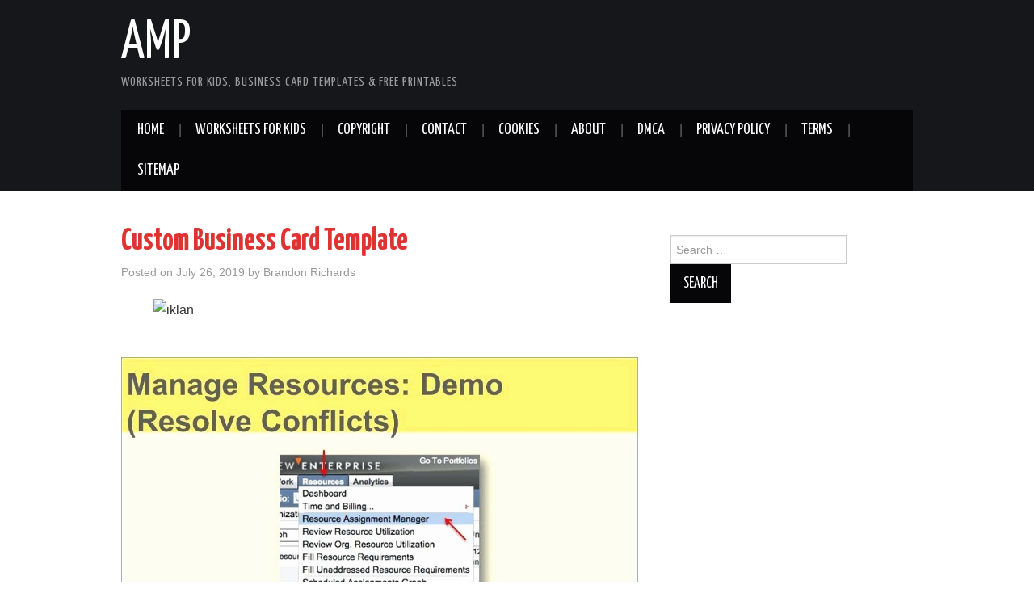

--- FILE ---
content_type: text/html; charset=UTF-8
request_url: https://apocalomegaproductions.com/custom-business-card-template/3515/
body_size: 15919
content:
<!DOCTYPE html>
<html lang="en-US">
<head>
<meta name="_mg-domain-verification" content="0fd3e9712ee39e8fa37dd33c0a14db08" />
<meta charset="UTF-8">
<meta name="viewport" content="width=device-width">

<link rel="profile" href="https://gmpg.org/xfn/11">
<link rel="pingback" href="https://apocalomegaproductions.com/xmlrpc.php">

	<meta name='robots' content='max-image-preview:large' />

	<!-- This site is optimized with the Yoast SEO Premium plugin v15.6.2 - https://yoast.com/wordpress/plugins/seo/ -->
	<title>Custom Business Card Template - AMP</title>
	<meta name="description" content="Custom Business Card Template . Custom Business Card Template . Office Business Card Template" />
	<meta name="robots" content="index, follow, max-snippet:-1, max-image-preview:large, max-video-preview:-1" />
	<link rel="canonical" href="https://apocalomegaproductions.com/custom-business-card-template/3515/" />
	<meta property="og:locale" content="en_US" />
	<meta property="og:type" content="article" />
	<meta property="og:title" content="Custom Business Card Template - AMP" />
	<meta property="og:description" content="Custom Business Card Template . Custom Business Card Template . Office Business Card Template" />
	<meta property="og:url" content="https://apocalomegaproductions.com/custom-business-card-template/3515/" />
	<meta property="og:site_name" content="AMP" />
	<meta property="article:published_time" content="2019-07-26T02:20:04+00:00" />
	<meta property="article:modified_time" content="2021-06-23T10:34:31+00:00" />
	<meta property="og:image" content="https://apocalomegaproductions.com/wp-content/uploads/2019/09/free-holiday-gift-certificate-templates-in-and-vector-premier-of-custom-business-card-template-of-custom-business-card-template.jpg" />
	<meta property="og:image:width" content="1080" />
	<meta property="og:image:height" content="720" />
	<meta name="twitter:card" content="summary_large_image" />
	<meta name="twitter:label1" content="Written by">
	<meta name="twitter:data1" content="Brandon Richards">
	<meta name="twitter:label2" content="Est. reading time">
	<meta name="twitter:data2" content="12 minutes">
	<script type="application/ld+json" class="yoast-schema-graph">{"@context":"https://schema.org","@graph":[{"@type":"WebSite","@id":"https://apocalomegaproductions.com/#website","url":"https://apocalomegaproductions.com/","name":"AMP","description":"Worksheets for Kids, Business Card Templates &amp; Free Printables","potentialAction":[{"@type":"SearchAction","target":"https://apocalomegaproductions.com/?s={search_term_string}","query-input":"required name=search_term_string"}],"inLanguage":"en-US"},{"@type":"ImageObject","@id":"https://apocalomegaproductions.com/custom-business-card-template/3515/#primaryimage","inLanguage":"en-US","url":"https://apocalomegaproductions.com/wp-content/uploads/2019/09/free-holiday-gift-certificate-templates-in-and-vector-premier-of-custom-business-card-template-of-custom-business-card-template.jpg","width":1080,"height":720,"caption":"Free Holiday Gift Certificate Templates In And Vector Premier from custom business card template , source:microseguros.info"},{"@type":"WebPage","@id":"https://apocalomegaproductions.com/custom-business-card-template/3515/#webpage","url":"https://apocalomegaproductions.com/custom-business-card-template/3515/","name":"Custom Business Card Template - AMP","isPartOf":{"@id":"https://apocalomegaproductions.com/#website"},"primaryImageOfPage":{"@id":"https://apocalomegaproductions.com/custom-business-card-template/3515/#primaryimage"},"datePublished":"2019-07-26T02:20:04+00:00","dateModified":"2021-06-23T10:34:31+00:00","author":{"@id":"https://apocalomegaproductions.com/#/schema/person/1475bf8c38c21f3cfb014d37b10f5711"},"description":"Custom Business Card Template . Custom Business Card Template . Office Business Card Template","breadcrumb":{"@id":"https://apocalomegaproductions.com/custom-business-card-template/3515/#breadcrumb"},"inLanguage":"en-US","potentialAction":[{"@type":"ReadAction","target":["https://apocalomegaproductions.com/custom-business-card-template/3515/"]}]},{"@type":"BreadcrumbList","@id":"https://apocalomegaproductions.com/custom-business-card-template/3515/#breadcrumb","itemListElement":[{"@type":"ListItem","position":1,"item":{"@type":"WebPage","@id":"https://apocalomegaproductions.com/","url":"https://apocalomegaproductions.com/","name":"Home"}},{"@type":"ListItem","position":2,"item":{"@type":"WebPage","@id":"https://apocalomegaproductions.com/custom-business-card-template/3515/","url":"https://apocalomegaproductions.com/custom-business-card-template/3515/","name":"Custom Business Card Template"}}]},{"@type":"Person","@id":"https://apocalomegaproductions.com/#/schema/person/1475bf8c38c21f3cfb014d37b10f5711","name":"Brandon Richards","image":{"@type":"ImageObject","@id":"https://apocalomegaproductions.com/#personlogo","inLanguage":"en-US","url":"https://secure.gravatar.com/avatar/08cfc8ed03530083d8e8a176002cce8e?s=96&d=mm&r=g","caption":"Brandon Richards"},"sameAs":["http://apocalomegaproductions.com"]}]}</script>
	<!-- / Yoast SEO Premium plugin. -->


<link rel='dns-prefetch' href='//www.googletagmanager.com' />
<link rel='dns-prefetch' href='//fonts.googleapis.com' />
<link rel='dns-prefetch' href='//pagead2.googlesyndication.com' />
<link rel="alternate" type="application/rss+xml" title="AMP &raquo; Feed" href="https://apocalomegaproductions.com/feed/" />
<link rel="alternate" type="application/rss+xml" title="AMP &raquo; Comments Feed" href="https://apocalomegaproductions.com/comments/feed/" />
<link rel="alternate" type="application/rss+xml" title="AMP &raquo; Custom Business Card Template Comments Feed" href="https://apocalomegaproductions.com/custom-business-card-template/3515/feed/" />
<script type="f511b9f9ca8215b01e4580ac-text/javascript">
window._wpemojiSettings = {"baseUrl":"https:\/\/s.w.org\/images\/core\/emoji\/14.0.0\/72x72\/","ext":".png","svgUrl":"https:\/\/s.w.org\/images\/core\/emoji\/14.0.0\/svg\/","svgExt":".svg","source":{"concatemoji":"https:\/\/apocalomegaproductions.com\/wp-includes\/js\/wp-emoji-release.min.js?ver=6.3.7"}};
/*! This file is auto-generated */
!function(i,n){var o,s,e;function c(e){try{var t={supportTests:e,timestamp:(new Date).valueOf()};sessionStorage.setItem(o,JSON.stringify(t))}catch(e){}}function p(e,t,n){e.clearRect(0,0,e.canvas.width,e.canvas.height),e.fillText(t,0,0);var t=new Uint32Array(e.getImageData(0,0,e.canvas.width,e.canvas.height).data),r=(e.clearRect(0,0,e.canvas.width,e.canvas.height),e.fillText(n,0,0),new Uint32Array(e.getImageData(0,0,e.canvas.width,e.canvas.height).data));return t.every(function(e,t){return e===r[t]})}function u(e,t,n){switch(t){case"flag":return n(e,"\ud83c\udff3\ufe0f\u200d\u26a7\ufe0f","\ud83c\udff3\ufe0f\u200b\u26a7\ufe0f")?!1:!n(e,"\ud83c\uddfa\ud83c\uddf3","\ud83c\uddfa\u200b\ud83c\uddf3")&&!n(e,"\ud83c\udff4\udb40\udc67\udb40\udc62\udb40\udc65\udb40\udc6e\udb40\udc67\udb40\udc7f","\ud83c\udff4\u200b\udb40\udc67\u200b\udb40\udc62\u200b\udb40\udc65\u200b\udb40\udc6e\u200b\udb40\udc67\u200b\udb40\udc7f");case"emoji":return!n(e,"\ud83e\udef1\ud83c\udffb\u200d\ud83e\udef2\ud83c\udfff","\ud83e\udef1\ud83c\udffb\u200b\ud83e\udef2\ud83c\udfff")}return!1}function f(e,t,n){var r="undefined"!=typeof WorkerGlobalScope&&self instanceof WorkerGlobalScope?new OffscreenCanvas(300,150):i.createElement("canvas"),a=r.getContext("2d",{willReadFrequently:!0}),o=(a.textBaseline="top",a.font="600 32px Arial",{});return e.forEach(function(e){o[e]=t(a,e,n)}),o}function t(e){var t=i.createElement("script");t.src=e,t.defer=!0,i.head.appendChild(t)}"undefined"!=typeof Promise&&(o="wpEmojiSettingsSupports",s=["flag","emoji"],n.supports={everything:!0,everythingExceptFlag:!0},e=new Promise(function(e){i.addEventListener("DOMContentLoaded",e,{once:!0})}),new Promise(function(t){var n=function(){try{var e=JSON.parse(sessionStorage.getItem(o));if("object"==typeof e&&"number"==typeof e.timestamp&&(new Date).valueOf()<e.timestamp+604800&&"object"==typeof e.supportTests)return e.supportTests}catch(e){}return null}();if(!n){if("undefined"!=typeof Worker&&"undefined"!=typeof OffscreenCanvas&&"undefined"!=typeof URL&&URL.createObjectURL&&"undefined"!=typeof Blob)try{var e="postMessage("+f.toString()+"("+[JSON.stringify(s),u.toString(),p.toString()].join(",")+"));",r=new Blob([e],{type:"text/javascript"}),a=new Worker(URL.createObjectURL(r),{name:"wpTestEmojiSupports"});return void(a.onmessage=function(e){c(n=e.data),a.terminate(),t(n)})}catch(e){}c(n=f(s,u,p))}t(n)}).then(function(e){for(var t in e)n.supports[t]=e[t],n.supports.everything=n.supports.everything&&n.supports[t],"flag"!==t&&(n.supports.everythingExceptFlag=n.supports.everythingExceptFlag&&n.supports[t]);n.supports.everythingExceptFlag=n.supports.everythingExceptFlag&&!n.supports.flag,n.DOMReady=!1,n.readyCallback=function(){n.DOMReady=!0}}).then(function(){return e}).then(function(){var e;n.supports.everything||(n.readyCallback(),(e=n.source||{}).concatemoji?t(e.concatemoji):e.wpemoji&&e.twemoji&&(t(e.twemoji),t(e.wpemoji)))}))}((window,document),window._wpemojiSettings);
</script>
<style type="text/css">
img.wp-smiley,
img.emoji {
	display: inline !important;
	border: none !important;
	box-shadow: none !important;
	height: 1em !important;
	width: 1em !important;
	margin: 0 0.07em !important;
	vertical-align: -0.1em !important;
	background: none !important;
	padding: 0 !important;
}
</style>
	<link rel='stylesheet' id='wp-block-library-css' href='https://apocalomegaproductions.com/wp-includes/css/dist/block-library/style.min.css?ver=6.3.7' type='text/css' media='all' />
<link rel='stylesheet' id='quads-style-css-css' href='https://apocalomegaproductions.com/wp-content/plugins/quick-adsense-reloaded/includes/gutenberg/dist/blocks.style.build.css?ver=2.0.78' type='text/css' media='all' />
<style id='classic-theme-styles-inline-css' type='text/css'>
/*! This file is auto-generated */
.wp-block-button__link{color:#fff;background-color:#32373c;border-radius:9999px;box-shadow:none;text-decoration:none;padding:calc(.667em + 2px) calc(1.333em + 2px);font-size:1.125em}.wp-block-file__button{background:#32373c;color:#fff;text-decoration:none}
</style>
<style id='global-styles-inline-css' type='text/css'>
body{--wp--preset--color--black: #000000;--wp--preset--color--cyan-bluish-gray: #abb8c3;--wp--preset--color--white: #ffffff;--wp--preset--color--pale-pink: #f78da7;--wp--preset--color--vivid-red: #cf2e2e;--wp--preset--color--luminous-vivid-orange: #ff6900;--wp--preset--color--luminous-vivid-amber: #fcb900;--wp--preset--color--light-green-cyan: #7bdcb5;--wp--preset--color--vivid-green-cyan: #00d084;--wp--preset--color--pale-cyan-blue: #8ed1fc;--wp--preset--color--vivid-cyan-blue: #0693e3;--wp--preset--color--vivid-purple: #9b51e0;--wp--preset--gradient--vivid-cyan-blue-to-vivid-purple: linear-gradient(135deg,rgba(6,147,227,1) 0%,rgb(155,81,224) 100%);--wp--preset--gradient--light-green-cyan-to-vivid-green-cyan: linear-gradient(135deg,rgb(122,220,180) 0%,rgb(0,208,130) 100%);--wp--preset--gradient--luminous-vivid-amber-to-luminous-vivid-orange: linear-gradient(135deg,rgba(252,185,0,1) 0%,rgba(255,105,0,1) 100%);--wp--preset--gradient--luminous-vivid-orange-to-vivid-red: linear-gradient(135deg,rgba(255,105,0,1) 0%,rgb(207,46,46) 100%);--wp--preset--gradient--very-light-gray-to-cyan-bluish-gray: linear-gradient(135deg,rgb(238,238,238) 0%,rgb(169,184,195) 100%);--wp--preset--gradient--cool-to-warm-spectrum: linear-gradient(135deg,rgb(74,234,220) 0%,rgb(151,120,209) 20%,rgb(207,42,186) 40%,rgb(238,44,130) 60%,rgb(251,105,98) 80%,rgb(254,248,76) 100%);--wp--preset--gradient--blush-light-purple: linear-gradient(135deg,rgb(255,206,236) 0%,rgb(152,150,240) 100%);--wp--preset--gradient--blush-bordeaux: linear-gradient(135deg,rgb(254,205,165) 0%,rgb(254,45,45) 50%,rgb(107,0,62) 100%);--wp--preset--gradient--luminous-dusk: linear-gradient(135deg,rgb(255,203,112) 0%,rgb(199,81,192) 50%,rgb(65,88,208) 100%);--wp--preset--gradient--pale-ocean: linear-gradient(135deg,rgb(255,245,203) 0%,rgb(182,227,212) 50%,rgb(51,167,181) 100%);--wp--preset--gradient--electric-grass: linear-gradient(135deg,rgb(202,248,128) 0%,rgb(113,206,126) 100%);--wp--preset--gradient--midnight: linear-gradient(135deg,rgb(2,3,129) 0%,rgb(40,116,252) 100%);--wp--preset--font-size--small: 13px;--wp--preset--font-size--medium: 20px;--wp--preset--font-size--large: 36px;--wp--preset--font-size--x-large: 42px;--wp--preset--spacing--20: 0.44rem;--wp--preset--spacing--30: 0.67rem;--wp--preset--spacing--40: 1rem;--wp--preset--spacing--50: 1.5rem;--wp--preset--spacing--60: 2.25rem;--wp--preset--spacing--70: 3.38rem;--wp--preset--spacing--80: 5.06rem;--wp--preset--shadow--natural: 6px 6px 9px rgba(0, 0, 0, 0.2);--wp--preset--shadow--deep: 12px 12px 50px rgba(0, 0, 0, 0.4);--wp--preset--shadow--sharp: 6px 6px 0px rgba(0, 0, 0, 0.2);--wp--preset--shadow--outlined: 6px 6px 0px -3px rgba(255, 255, 255, 1), 6px 6px rgba(0, 0, 0, 1);--wp--preset--shadow--crisp: 6px 6px 0px rgba(0, 0, 0, 1);}:where(.is-layout-flex){gap: 0.5em;}:where(.is-layout-grid){gap: 0.5em;}body .is-layout-flow > .alignleft{float: left;margin-inline-start: 0;margin-inline-end: 2em;}body .is-layout-flow > .alignright{float: right;margin-inline-start: 2em;margin-inline-end: 0;}body .is-layout-flow > .aligncenter{margin-left: auto !important;margin-right: auto !important;}body .is-layout-constrained > .alignleft{float: left;margin-inline-start: 0;margin-inline-end: 2em;}body .is-layout-constrained > .alignright{float: right;margin-inline-start: 2em;margin-inline-end: 0;}body .is-layout-constrained > .aligncenter{margin-left: auto !important;margin-right: auto !important;}body .is-layout-constrained > :where(:not(.alignleft):not(.alignright):not(.alignfull)){max-width: var(--wp--style--global--content-size);margin-left: auto !important;margin-right: auto !important;}body .is-layout-constrained > .alignwide{max-width: var(--wp--style--global--wide-size);}body .is-layout-flex{display: flex;}body .is-layout-flex{flex-wrap: wrap;align-items: center;}body .is-layout-flex > *{margin: 0;}body .is-layout-grid{display: grid;}body .is-layout-grid > *{margin: 0;}:where(.wp-block-columns.is-layout-flex){gap: 2em;}:where(.wp-block-columns.is-layout-grid){gap: 2em;}:where(.wp-block-post-template.is-layout-flex){gap: 1.25em;}:where(.wp-block-post-template.is-layout-grid){gap: 1.25em;}.has-black-color{color: var(--wp--preset--color--black) !important;}.has-cyan-bluish-gray-color{color: var(--wp--preset--color--cyan-bluish-gray) !important;}.has-white-color{color: var(--wp--preset--color--white) !important;}.has-pale-pink-color{color: var(--wp--preset--color--pale-pink) !important;}.has-vivid-red-color{color: var(--wp--preset--color--vivid-red) !important;}.has-luminous-vivid-orange-color{color: var(--wp--preset--color--luminous-vivid-orange) !important;}.has-luminous-vivid-amber-color{color: var(--wp--preset--color--luminous-vivid-amber) !important;}.has-light-green-cyan-color{color: var(--wp--preset--color--light-green-cyan) !important;}.has-vivid-green-cyan-color{color: var(--wp--preset--color--vivid-green-cyan) !important;}.has-pale-cyan-blue-color{color: var(--wp--preset--color--pale-cyan-blue) !important;}.has-vivid-cyan-blue-color{color: var(--wp--preset--color--vivid-cyan-blue) !important;}.has-vivid-purple-color{color: var(--wp--preset--color--vivid-purple) !important;}.has-black-background-color{background-color: var(--wp--preset--color--black) !important;}.has-cyan-bluish-gray-background-color{background-color: var(--wp--preset--color--cyan-bluish-gray) !important;}.has-white-background-color{background-color: var(--wp--preset--color--white) !important;}.has-pale-pink-background-color{background-color: var(--wp--preset--color--pale-pink) !important;}.has-vivid-red-background-color{background-color: var(--wp--preset--color--vivid-red) !important;}.has-luminous-vivid-orange-background-color{background-color: var(--wp--preset--color--luminous-vivid-orange) !important;}.has-luminous-vivid-amber-background-color{background-color: var(--wp--preset--color--luminous-vivid-amber) !important;}.has-light-green-cyan-background-color{background-color: var(--wp--preset--color--light-green-cyan) !important;}.has-vivid-green-cyan-background-color{background-color: var(--wp--preset--color--vivid-green-cyan) !important;}.has-pale-cyan-blue-background-color{background-color: var(--wp--preset--color--pale-cyan-blue) !important;}.has-vivid-cyan-blue-background-color{background-color: var(--wp--preset--color--vivid-cyan-blue) !important;}.has-vivid-purple-background-color{background-color: var(--wp--preset--color--vivid-purple) !important;}.has-black-border-color{border-color: var(--wp--preset--color--black) !important;}.has-cyan-bluish-gray-border-color{border-color: var(--wp--preset--color--cyan-bluish-gray) !important;}.has-white-border-color{border-color: var(--wp--preset--color--white) !important;}.has-pale-pink-border-color{border-color: var(--wp--preset--color--pale-pink) !important;}.has-vivid-red-border-color{border-color: var(--wp--preset--color--vivid-red) !important;}.has-luminous-vivid-orange-border-color{border-color: var(--wp--preset--color--luminous-vivid-orange) !important;}.has-luminous-vivid-amber-border-color{border-color: var(--wp--preset--color--luminous-vivid-amber) !important;}.has-light-green-cyan-border-color{border-color: var(--wp--preset--color--light-green-cyan) !important;}.has-vivid-green-cyan-border-color{border-color: var(--wp--preset--color--vivid-green-cyan) !important;}.has-pale-cyan-blue-border-color{border-color: var(--wp--preset--color--pale-cyan-blue) !important;}.has-vivid-cyan-blue-border-color{border-color: var(--wp--preset--color--vivid-cyan-blue) !important;}.has-vivid-purple-border-color{border-color: var(--wp--preset--color--vivid-purple) !important;}.has-vivid-cyan-blue-to-vivid-purple-gradient-background{background: var(--wp--preset--gradient--vivid-cyan-blue-to-vivid-purple) !important;}.has-light-green-cyan-to-vivid-green-cyan-gradient-background{background: var(--wp--preset--gradient--light-green-cyan-to-vivid-green-cyan) !important;}.has-luminous-vivid-amber-to-luminous-vivid-orange-gradient-background{background: var(--wp--preset--gradient--luminous-vivid-amber-to-luminous-vivid-orange) !important;}.has-luminous-vivid-orange-to-vivid-red-gradient-background{background: var(--wp--preset--gradient--luminous-vivid-orange-to-vivid-red) !important;}.has-very-light-gray-to-cyan-bluish-gray-gradient-background{background: var(--wp--preset--gradient--very-light-gray-to-cyan-bluish-gray) !important;}.has-cool-to-warm-spectrum-gradient-background{background: var(--wp--preset--gradient--cool-to-warm-spectrum) !important;}.has-blush-light-purple-gradient-background{background: var(--wp--preset--gradient--blush-light-purple) !important;}.has-blush-bordeaux-gradient-background{background: var(--wp--preset--gradient--blush-bordeaux) !important;}.has-luminous-dusk-gradient-background{background: var(--wp--preset--gradient--luminous-dusk) !important;}.has-pale-ocean-gradient-background{background: var(--wp--preset--gradient--pale-ocean) !important;}.has-electric-grass-gradient-background{background: var(--wp--preset--gradient--electric-grass) !important;}.has-midnight-gradient-background{background: var(--wp--preset--gradient--midnight) !important;}.has-small-font-size{font-size: var(--wp--preset--font-size--small) !important;}.has-medium-font-size{font-size: var(--wp--preset--font-size--medium) !important;}.has-large-font-size{font-size: var(--wp--preset--font-size--large) !important;}.has-x-large-font-size{font-size: var(--wp--preset--font-size--x-large) !important;}
.wp-block-navigation a:where(:not(.wp-element-button)){color: inherit;}
:where(.wp-block-post-template.is-layout-flex){gap: 1.25em;}:where(.wp-block-post-template.is-layout-grid){gap: 1.25em;}
:where(.wp-block-columns.is-layout-flex){gap: 2em;}:where(.wp-block-columns.is-layout-grid){gap: 2em;}
.wp-block-pullquote{font-size: 1.5em;line-height: 1.6;}
</style>
<link rel='stylesheet' id='athemes-headings-fonts-css' href='//fonts.googleapis.com/css?family=Yanone+Kaffeesatz%3A200%2C300%2C400%2C700&#038;ver=6.3.7' type='text/css' media='all' />
<link rel='stylesheet' id='athemes-glyphs-css' href='https://apocalomegaproductions.com/wp-content/themes/hiero/css/athemes-glyphs.css?ver=6.3.7' type='text/css' media='all' />
<link rel='stylesheet' id='athemes-bootstrap-css' href='https://apocalomegaproductions.com/wp-content/themes/hiero/css/bootstrap.min.css?ver=6.3.7' type='text/css' media='all' />
<link rel='stylesheet' id='athemes-style-css' href='https://apocalomegaproductions.com/wp-content/themes/hiero/style.css?ver=6.3.7' type='text/css' media='all' />
<style id='athemes-style-inline-css' type='text/css'>
a, #main-navigation .sf-menu > ul > li:hover:after, #main-navigation .sf-menu > ul > li.sfHover:after, #main-navigation .sf-menu > ul > li.current_page_item:after, #main-navigation .sf-menu > ul > li.current-menu-item:after, .entry-title a:hover, .comment-list li.comment .comment-author .fn a:hover, .comment-list li.comment .reply a, .widget li a:hover, .site-extra .widget li a:hover, .site-extra .widget_athemes_social_icons li a:hover [class^="ico-"]:before, .site-footer a:hover { color: #28dbff; }
button:hover, a.button:hover, input[type="button"]:hover, .widget-title span, input[type="reset"]:hover, input[type="submit"]:hover { border-color: #28dbff; }
button:hover, a.button:hover, .widget_athemes_social_icons li a:hover [class^="ico-"]:before, input[type="button"]:hover, .widget_athemes_tabs .widget-tab-nav li.active a, input[type="reset"]:hover, .comments-link a, .site-content [class*="navigation"] a:hover, input[type="submit"]:hover, #main-navigation li:hover ul, #main-navigation li.sfHover ul, #main-navigation li a:hover, #main-navigation li.sfHover > a, #main-navigation li.current_page_item > a, #main-navigation li.current-menu-item > a, #main-navigation li.current-menu-parent > a, #main-navigation li.current-page-parent > a, #main-navigation li.current-page-ancestor > a, #main-navigation li.current_page_ancestor > a { background: #28dbff; }
.site-title a { color: ; }
.site-description { color: ; }
.entry-title, .entry-title a { color: #dd3333; }
body { color: ; }

</style>
<style id='quads-styles-inline-css' type='text/css'>

    .quads-location ins.adsbygoogle {
        background: transparent !important;
    }
    .quads.quads_ad_container { display: grid; grid-template-columns: auto; grid-gap: 10px; padding: 10px; }
    .grid_image{animation: fadeIn 0.5s;-webkit-animation: fadeIn 0.5s;-moz-animation: fadeIn 0.5s;
        -o-animation: fadeIn 0.5s;-ms-animation: fadeIn 0.5s;}
    .quads-ad-label { font-size: 12px; text-align: center; color: #333;}
    .quads_click_impression { display: none;}
</style>
<script type="f511b9f9ca8215b01e4580ac-text/javascript" src='https://apocalomegaproductions.com/wp-includes/js/jquery/jquery.min.js?ver=3.7.0' id='jquery-core-js'></script>
<script type="f511b9f9ca8215b01e4580ac-text/javascript" src='https://apocalomegaproductions.com/wp-includes/js/jquery/jquery-migrate.min.js?ver=3.4.1' id='jquery-migrate-js'></script>
<script type="f511b9f9ca8215b01e4580ac-text/javascript" src='https://apocalomegaproductions.com/wp-content/themes/hiero/js/bootstrap.min.js?ver=6.3.7' id='athemes-bootstrap-js-js'></script>
<script type="f511b9f9ca8215b01e4580ac-text/javascript" src='https://apocalomegaproductions.com/wp-content/themes/hiero/js/superfish.js?ver=6.3.7' id='athemes-superfish-js'></script>
<script type="f511b9f9ca8215b01e4580ac-text/javascript" src='https://apocalomegaproductions.com/wp-content/themes/hiero/js/supersubs.js?ver=6.3.7' id='athemes-supersubs-js'></script>
<script type="f511b9f9ca8215b01e4580ac-text/javascript" src='https://apocalomegaproductions.com/wp-content/themes/hiero/js/settings.js?ver=6.3.7' id='athemes-settings-js'></script>

<!-- Google Analytics snippet added by Site Kit -->
<script type="f511b9f9ca8215b01e4580ac-text/javascript" src='https://www.googletagmanager.com/gtag/js?id=UA-187998130-1' id='google_gtagjs-js' async></script>
<script id="google_gtagjs-js-after" type="f511b9f9ca8215b01e4580ac-text/javascript">
window.dataLayer = window.dataLayer || [];function gtag(){dataLayer.push(arguments);}
gtag('set', 'linker', {"domains":["apocalomegaproductions.com"]} );
gtag("js", new Date());
gtag("set", "developer_id.dZTNiMT", true);
gtag("config", "UA-187998130-1", {"anonymize_ip":true});
</script>

<!-- End Google Analytics snippet added by Site Kit -->
<link rel="https://api.w.org/" href="https://apocalomegaproductions.com/wp-json/" /><link rel="alternate" type="application/json" href="https://apocalomegaproductions.com/wp-json/wp/v2/posts/3515" /><link rel="EditURI" type="application/rsd+xml" title="RSD" href="https://apocalomegaproductions.com/xmlrpc.php?rsd" />
<meta name="generator" content="WordPress 6.3.7" />
<link rel='shortlink' href='https://apocalomegaproductions.com/?p=3515' />
<link rel="alternate" type="application/json+oembed" href="https://apocalomegaproductions.com/wp-json/oembed/1.0/embed?url=https%3A%2F%2Fapocalomegaproductions.com%2Fcustom-business-card-template%2F3515%2F" />
<link rel="alternate" type="text/xml+oembed" href="https://apocalomegaproductions.com/wp-json/oembed/1.0/embed?url=https%3A%2F%2Fapocalomegaproductions.com%2Fcustom-business-card-template%2F3515%2F&#038;format=xml" />
<meta name="generator" content="Site Kit by Google 1.111.1" /><script src="//pagead2.googlesyndication.com/pagead/js/adsbygoogle.js" type="f511b9f9ca8215b01e4580ac-text/javascript"></script><script type="f511b9f9ca8215b01e4580ac-text/javascript">document.cookie = 'quads_browser_width='+screen.width;</script><!--[if lt IE 9]>
<script src="https://apocalomegaproductions.com/wp-content/themes/hiero/js/html5shiv.js"></script>
<![endif]-->

<!-- Google AdSense snippet added by Site Kit -->
<meta name="google-adsense-platform-account" content="ca-host-pub-2644536267352236">
<meta name="google-adsense-platform-domain" content="sitekit.withgoogle.com">
<!-- End Google AdSense snippet added by Site Kit -->

<!-- Google AdSense snippet added by Site Kit -->
<script async="async" src="https://pagead2.googlesyndication.com/pagead/js/adsbygoogle.js?client=ca-pub-9030356223616390&amp;host=ca-host-pub-2644536267352236" crossorigin="anonymous" type="f511b9f9ca8215b01e4580ac-text/javascript"></script>

<!-- End Google AdSense snippet added by Site Kit -->
		<style type="text/css" id="wp-custom-css">
			.recent-post1-thumb{
	text-align: center;
	padding: 5px;
	margin: 1em 0 1.5em;
}
.recent-post1-thumb img{
	width: 250px;
	height: 180px;
	min-height: 180px;
	max-height: 180px;
	min-width: 250px;
	max-width: 250px;
}
.single .thumb {
	max-width: 100%;
}
.single .entry img {
	max-height: 500px;
	margin: 1em .5em 1.275em;
}

#gallerysingle .gambar1 {
	margin-top: 10px;
}

#gallerysingle .gambar1 img {
	padding-right: 12px;
	width: 100px;
	height: 100px;
	margin: 10px;
}

.gallery-item img {
  width: 100%;
  height: 100%;
}		</style>
		</head>

<body class="post-template-default single single-post postid-3515 single-format-standard group-blog">
		<header id="masthead" class="site-header" role="banner">
		<div class="clearfix container">
			<div class="site-branding">
							
										<div class="site-title">
						<a href="https://apocalomegaproductions.com/" title="AMP" rel="home">
							AMP						</a>
					</div>
					<div class="site-description">Worksheets for Kids, Business Card Templates &amp; Free Printables</div>
							<!-- .site-branding --></div>

						
			<nav id="main-navigation" class="main-navigation" role="navigation">
				<a href="#main-navigation" class="nav-open">Menu</a>
				<a href="#" class="nav-close">Close</a>
				<div class="clearfix sf-menu"><ul id="menu-top" class="menu"><li id="menu-item-24974" class="menu-item menu-item-type-custom menu-item-object-custom menu-item-home menu-item-24974"><a href="https://apocalomegaproductions.com">HOME</a></li>
<li id="menu-item-12003" class="menu-item menu-item-type-taxonomy menu-item-object-category menu-item-12003"><a href="https://apocalomegaproductions.com/worksheets-for-kids/">WorkSheets For Kids</a></li>
<li id="menu-item-102" class="menu-item menu-item-type-post_type menu-item-object-page menu-item-102"><a href="https://apocalomegaproductions.com/copyright/">Copyright</a></li>
<li id="menu-item-104" class="menu-item menu-item-type-post_type menu-item-object-page menu-item-104"><a href="https://apocalomegaproductions.com/contact/">Contact</a></li>
<li id="menu-item-103" class="menu-item menu-item-type-post_type menu-item-object-page menu-item-103"><a href="https://apocalomegaproductions.com/cookies/">Cookies</a></li>
<li id="menu-item-105" class="menu-item menu-item-type-post_type menu-item-object-page menu-item-105"><a href="https://apocalomegaproductions.com/about/">About</a></li>
<li id="menu-item-101" class="menu-item menu-item-type-post_type menu-item-object-page menu-item-101"><a href="https://apocalomegaproductions.com/24-2/">DMCA</a></li>
<li id="menu-item-106" class="menu-item menu-item-type-post_type menu-item-object-page menu-item-privacy-policy menu-item-106"><a rel="privacy-policy" href="https://apocalomegaproductions.com/privacy-policy/">Privacy Policy</a></li>
<li id="menu-item-100" class="menu-item menu-item-type-post_type menu-item-object-page menu-item-100"><a href="https://apocalomegaproductions.com/terms/">Terms</a></li>
<li id="menu-item-99" class="menu-item menu-item-type-post_type menu-item-object-page menu-item-99"><a href="https://apocalomegaproductions.com/sitemap/">Sitemap</a></li>
</ul></div>			<!-- #main-navigation --></nav>
		</div>
	<!-- #masthead --></header>

	<div id="main" class="site-main">
		<div class="clearfix container">

	<div id="primary" class="content-area">
		<div id="content" class="site-content" role="main">

		
			
<article id="post-3515" class="clearfix post-3515 post type-post status-publish format-standard has-post-thumbnail hentry category-business-card tag-custom-business">
	<header class="entry-header">
		
		<h1 class="entry-title">Custom Business Card Template</h1>

		<div class="entry-meta">
			<span class="posted-on">Posted on <a href="https://apocalomegaproductions.com/custom-business-card-template/3515/" title="2:20 am" rel="bookmark"><time class="entry-date published updated" datetime="2019-07-26T02:20:04+00:00">July 26, 2019</time></a></span><span class="byline"> by <span class="author vcard"><a class="url fn n" href="https://apocalomegaproductions.com/author/brandon_richards/" title="View all posts by Brandon Richards">Brandon Richards</a></span></span>		<!-- .entry-meta --></div>
	<!-- .entry-header --></header>
<figure class="wp-block-image size-large"><img src="https://fashion.juliankeenangrow.com/wp-content/uploads/2020/10/iklan.png" alt="iklan" class="wp-image-263"/></figure>
	<br>
	<div class="single-thumbnail">
					<a href='https://apocalomegaproductions.com/custom-business-card-template/3515/90-business-card-with-template-of-custom-business-card-template/#main'><img width="960" height="720" src="https://apocalomegaproductions.com/wp-content/uploads/2019/09/90-business-card-with-template-of-custom-business-card-template-of-custom-business-card-template.jpg" class="attachment-3515 size-3515" alt="90 Business Card with Template Of Custom Business Card Template" decoding="async" loading="lazy" srcset="https://apocalomegaproductions.com/wp-content/uploads/2019/09/90-business-card-with-template-of-custom-business-card-template-of-custom-business-card-template.jpg 960w, https://apocalomegaproductions.com/wp-content/uploads/2019/09/90-business-card-with-template-of-custom-business-card-template-of-custom-business-card-template-300x225.jpg 300w, https://apocalomegaproductions.com/wp-content/uploads/2019/09/90-business-card-with-template-of-custom-business-card-template-of-custom-business-card-template-768x576.jpg 768w" sizes="(max-width: 960px) 100vw, 960px" /></a>			
	

</div>
			

	<div class="clearfix entry-content">
		
<!-- WP QUADS Content Ad Plugin v. 2.0.78 -->
<div class="quads-location quads-ad1" id="quads-ad1" style="float:none;margin:0px 0 0px 0;text-align:center;">
<script async src="https://pagead2.googlesyndication.com/pagead/js/adsbygoogle.js" type="f511b9f9ca8215b01e4580ac-text/javascript"></script>
<!-- Iklan Baru Semoga Earning Gede -->
<ins class="adsbygoogle"
     style="display:block"
     data-ad-client="ca-pub-9030356223616390"
     data-ad-slot="8296356441"
     data-ad-format="auto"
     data-full-width-responsive="true"></ins>
<script type="f511b9f9ca8215b01e4580ac-text/javascript">
     (adsbygoogle = window.adsbygoogle || []).push({});
</script>
</div>
<p>[gembloong_ads1]<br />
<strong>Custom Business Card Template</strong> &#8211; Business cards are no longer used just to present basic information regarding yourself and your enterprise. Designing a business card might be a difficult task if you believe you do not have the essential skills. It is a highly effective self-marketing tool, therefore selecting the best company is essential. It&#8217;s used as a tool to promote and enhance the brand image of a provider. It&#8217;s a unique offline marketing and advertising tool used effectively and efficiently with the intention of brand promotion. It&#8217;s a ready reckoner for anyone who wants to know more about your company.</p>
<!-- WP QUADS Content Ad Plugin v. 2.0.78 -->
<div class="quads-location quads-ad1" id="quads-ad1" style="float:none;margin:0px 0 0px 0;text-align:center;">
<script async src="https://pagead2.googlesyndication.com/pagead/js/adsbygoogle.js" type="f511b9f9ca8215b01e4580ac-text/javascript"></script>
<!-- Iklan Baru Semoga Earning Gede -->
<ins class="adsbygoogle"
     style="display:block"
     data-ad-client="ca-pub-9030356223616390"
     data-ad-slot="8296356441"
     data-ad-format="auto"
     data-full-width-responsive="true"></ins>
<script type="f511b9f9ca8215b01e4580ac-text/javascript">
     (adsbygoogle = window.adsbygoogle || []).push({});
</script>
</div>

<p>There are three key approaches to produce your very own small business cards. The card must elucidate the vital regions of the strengths of a supplier. Before picking out a card template, then know what type of card may suit your business. For that reason, it&#8217;s imperative you design your small business card with utmost care. A business card is a distinguishing advertising and promotion tool. Customized die cut business cards tend to be somewhat more expensive when compared with pre-formatted templates. When it&#8217;s too thick, it isn&#8217;t likely to fit in the card slots properly. As soon as you have your cards made, you have to get them out to potential clients.</p>        <center><div class="big-thumb-post">
					<a href='https://apocalomegaproductions.com/custom-business-card-template/3515/office-business-card-template-of-custom-business-card-template/#main'><img width="728" height="384" src="https://apocalomegaproductions.com/wp-content/uploads/2019/09/office-business-card-template-of-custom-business-card-template-of-custom-business-card-template.jpg" class="attachment-3515 size-3515" alt="Office Business Card Template Of Custom Business Card Template" decoding="async" loading="lazy" srcset="https://apocalomegaproductions.com/wp-content/uploads/2019/09/office-business-card-template-of-custom-business-card-template-of-custom-business-card-template.jpg 728w, https://apocalomegaproductions.com/wp-content/uploads/2019/09/office-business-card-template-of-custom-business-card-template-of-custom-business-card-template-300x158.jpg 300w" sizes="(max-width: 728px) 100vw, 728px" /></a>			
	

</div></center>

    
<p>Before picking a card template, find out what type of card is most appropriate for your company and fashion. Business cards remain in order to become important role in linking people and producing potential small business opportunties. They have been employed for decades by clever people and companies to spread the word regarding the business and supply prospective and current customers an easy way to get contact information for the company. As they are an essential part of your brand identity, you should give close attention to the design and style of the card. Therefore, creating attractive small business cards is important to present a professional and distinctive presentation of enterprise. If you are employing a specialist to design your company cards then it is likely to say your requirements for layout and design and find a customized card made for you. Custom made business cards may be expensive and you often will have to buy them in bulk. Once online it becomes a business, it will grow to be a brand. The moment you have monopolized the pleasure organization, you can manage to acquire ultimate joy in the form of a unique dream by way of your own lover. It&#8217;s potential to successfully market your company using the well-designed cards. All you have to do is add your own personal and company attributes with the template. Therefore, it becomes quite required to choose the absolute best one for your own organization.</p>
<!-- WP QUADS Content Ad Plugin v. 2.0.78 -->
<div class="quads-location quads-ad1" id="quads-ad1" style="float:none;margin:0px 0 0px 0;text-align:center;">
<script async src="https://pagead2.googlesyndication.com/pagead/js/adsbygoogle.js" type="f511b9f9ca8215b01e4580ac-text/javascript"></script>
<!-- Iklan Baru Semoga Earning Gede -->
<ins class="adsbygoogle"
     style="display:block"
     data-ad-client="ca-pub-9030356223616390"
     data-ad-slot="8296356441"
     data-ad-format="auto"
     data-full-width-responsive="true"></ins>
<script type="f511b9f9ca8215b01e4580ac-text/javascript">
     (adsbygoogle = window.adsbygoogle || []).push({});
</script>
</div>

<p><img decoding="async" title="office business card template" src="https://apocalomegaproductions.com/wp-content/uploads/2019/09/office-business-card-template-of-custom-business-card-template-of-custom-business-card-template.jpg" alt="of business card template cards daily office report templates depot 8371 ms 2007" width="100%" />

<!-- WP QUADS Content Ad Plugin v. 2.0.78 -->
<div class="quads-location quads-ad1" id="quads-ad1" style="float:none;margin:0px 0 0px 0;text-align:center;">
<script async src="https://pagead2.googlesyndication.com/pagead/js/adsbygoogle.js" type="f511b9f9ca8215b01e4580ac-text/javascript"></script>
<!-- Iklan Baru Semoga Earning Gede -->
<ins class="adsbygoogle"
     style="display:block"
     data-ad-client="ca-pub-9030356223616390"
     data-ad-slot="8296356441"
     data-ad-format="auto"
     data-full-width-responsive="true"></ins>
<script type="f511b9f9ca8215b01e4580ac-text/javascript">
     (adsbygoogle = window.adsbygoogle || []).push({});
</script>
</div>

<br />
office business card template from custom business card template , source:martinsodal.co</p>
<p>[gembloong_ads2]<br />
As online businesses are mushrooming throughout the internet, whether you are offering services or selling goods in the electronic world, people need some type of assurance to reveal your trustworthiness which you&#8217;re serious about your enterprise. A one-stop-shop online printing offerings small company is especially valuable need to you may be hurrying a publishing place. The textual components of a professional card has to be easy to understand and grasp. Templates can be found easily, there even exist websites offering absolutely free small business card templates. Employing a completely free template is the ideal choice for your tiny companies, home businesses and for the people who really need to market their service in low price.</p>         <div class="big-thumb-post">
					<a href='https://apocalomegaproductions.com/custom-business-card-template/3515/business-thank-you-card-template-of-custom-business-card-template/#main'><img width="800" height="800" src="https://apocalomegaproductions.com/wp-content/uploads/2019/09/business-thank-you-card-template-of-custom-business-card-template-of-custom-business-card-template.jpg" class="attachment-3515 size-3515" alt="Business Thank You Card Template Of Custom Business Card Template" decoding="async" loading="lazy" srcset="https://apocalomegaproductions.com/wp-content/uploads/2019/09/business-thank-you-card-template-of-custom-business-card-template-of-custom-business-card-template.jpg 800w, https://apocalomegaproductions.com/wp-content/uploads/2019/09/business-thank-you-card-template-of-custom-business-card-template-of-custom-business-card-template-150x150.jpg 150w, https://apocalomegaproductions.com/wp-content/uploads/2019/09/business-thank-you-card-template-of-custom-business-card-template-of-custom-business-card-template-300x300.jpg 300w, https://apocalomegaproductions.com/wp-content/uploads/2019/09/business-thank-you-card-template-of-custom-business-card-template-of-custom-business-card-template-768x768.jpg 768w" sizes="(max-width: 800px) 100vw, 800px" /></a>			
	

</div>
    
<div style="clear:both; margin-top:0em; margin-bottom:1em;"><a href="https://apocalomegaproductions.com/business-card-templates-designs/11649/" target="_blank" rel="nofollow" class="u631d30c9a31100ae5387fdd31681652c"><!-- INLINE RELATED POSTS 1/3 //--><style> .u631d30c9a31100ae5387fdd31681652c { padding:0px; margin: 0; padding-top:1em!important; padding-bottom:1em!important; width:100%; display: block; font-weight:bold; background-color:inherit; border:0!important; border-left:4px solid inherit!important; text-decoration:none; } .u631d30c9a31100ae5387fdd31681652c:active, .u631d30c9a31100ae5387fdd31681652c:hover { opacity: 1; transition: opacity 250ms; webkit-transition: opacity 250ms; text-decoration:none; } .u631d30c9a31100ae5387fdd31681652c { transition: background-color 250ms; webkit-transition: background-color 250ms; opacity: 1; transition: opacity 250ms; webkit-transition: opacity 250ms; } .u631d30c9a31100ae5387fdd31681652c .ctaText { font-weight:bold; color:inherit; text-decoration:none; font-size: 16px; } .u631d30c9a31100ae5387fdd31681652c .postTitle { color:inherit; text-decoration: underline!important; font-size: 16px; } .u631d30c9a31100ae5387fdd31681652c:hover .postTitle { text-decoration: underline!important; } </style><div style="padding-left:1em; padding-right:1em;"><span class="ctaText">See also</span>&nbsp; <span class="postTitle">Business Card Templates Designs</span></div></a></div><p>What you would like to do is select the suitable free templates you need and download it. You can also locate totally free templates online. Free business card templates are occasionally a great option for the business people who should create their customized small company identity. Business cards are useful in any sort of profession. They&#8217;re an integral component of a business enterprise. A well-designed company card can be rather effective in promoting your company. It may be employed to establish and further the company network with the clients.</p>
<p>Not only are you really going to end up with cards that look fantastic, but you&#8217;re going to be in a position to do it without spending a bundle. Should you require a card that has more style, think about using a business card printing computer program bundle. The principal reason is simply because business cards signify and give the company image which is to be portrayed, the same as the logo does. Business card can help establish business identity and also works as the most important advertising method to reach prospective customers and customers. Making your very own small business cards isn&#8217;t hard and you will tailor the cards to satisfy your enterprise. Today, obtaining a top quality business card is not a difficult thing.|The card should elucidate the vital areas of the advantages of a supplier.</p>
<p>Before picking out a card template, then understand what type of card can suit your business. Because of this, it&#8217;s imperative you design your small business card with utmost caution. If it&#8217;s too thick, it is not likely to fit in the card slots properly. The textual components of an expert card needs to be simple to understand and grasp. Templates are available readily, there exist websites offering absolutely free small business card templates. Implementing a completely free template is the ideal selection for your tiny businesses, home businesses and also for the people who really need to market their service at low cost. What you want to do is pick the suitable free templates you need and download it. You could also locate totally free templates on the internet. Free business card templates are occasionally a great alternative for the business people who should make their customized small company identity. Once online it becomes a business, it is going to grow to be a brand. As soon as you&#8217;ve monopolized the pleasure organization, you can manage to get ultimate joy in the form of a exceptional fantasy by way of your own lover. It&#8217;s possible to successfully promote your company with the well-designed cards. All you&#8217;ve got to do is to add your own personal and company characteristics with the template. Therefore, it gets quite required to choose the absolute best one for the own organization. As online companies are mushrooming throughout the web, whether you are offering services or selling products in the digital world, folks need some kind of assurance to show your trustworthiness that you&#8217;re serious about your business. A one-stop-shop on-line printing offerings little organization is especially valuable need to you may be rushing a publishing position. Not only are you going to wind up with cards which look fantastic, but you are going to be able to do it without spending a bundle.</p>
<p><img decoding="async" title="business thank you card template" src="https://apocalomegaproductions.com/wp-content/uploads/2019/09/business-thank-you-card-template-of-custom-business-card-template-of-custom-business-card-template.jpg" alt="a thank you card template and business cards new templates design avery 8376" width="100%" /><br />
business thank you card template from custom business card template , source:chucosha.info</p>
<p>[gembloong_ads3]<br />
If you need a card which has more style, consider using a business card printing pc software package. The main reason is just because business cards signify and provide the company image that&#8217;s to be portrayed, the same as the emblem does. Business card can help to establish company identity and also works as the most significant advertising method to reach prospective customers and clients. Creating your very own small business cards isn&#8217;t hard and you may tailor the cards to fulfill your enterprise. Today, obtaining a top quality business card isn&#8217;t a challenging thing. Business cards are helpful in any form of profession. They&#8217;re an integral component of any business. A well-designed business card can be somewhat powerful in promoting your company. It can be used to establish and further the business network with the customers. Business cards are no longer used only to present basic information regarding yourself and your enterprise. Designing a business card may be a challenging task if you feel you don&#8217;t possess the vital skills. It&#8217;s a highly effective self-marketing tool, so selecting the best business is vital. It&#8217;s employed as an instrument to promote and improve the brand image of a provider. It&#8217;s a unique offline marketing tool utilized effectively and efficiently with the intention of brand promotion.</p>
<div style="clear:both; margin-top:0em; margin-bottom:1em;"><a href="https://apocalomegaproductions.com/herbalife-business-card-templates/5263/" target="_blank" rel="nofollow" class="u025298c29bdb748d4006235f27dbf4e5"><!-- INLINE RELATED POSTS 2/3 //--><style> .u025298c29bdb748d4006235f27dbf4e5 { padding:0px; margin: 0; padding-top:1em!important; padding-bottom:1em!important; width:100%; display: block; font-weight:bold; background-color:inherit; border:0!important; border-left:4px solid inherit!important; text-decoration:none; } .u025298c29bdb748d4006235f27dbf4e5:active, .u025298c29bdb748d4006235f27dbf4e5:hover { opacity: 1; transition: opacity 250ms; webkit-transition: opacity 250ms; text-decoration:none; } .u025298c29bdb748d4006235f27dbf4e5 { transition: background-color 250ms; webkit-transition: background-color 250ms; opacity: 1; transition: opacity 250ms; webkit-transition: opacity 250ms; } .u025298c29bdb748d4006235f27dbf4e5 .ctaText { font-weight:bold; color:inherit; text-decoration:none; font-size: 16px; } .u025298c29bdb748d4006235f27dbf4e5 .postTitle { color:inherit; text-decoration: underline!important; font-size: 16px; } .u025298c29bdb748d4006235f27dbf4e5:hover .postTitle { text-decoration: underline!important; } </style><div style="padding-left:1em; padding-right:1em;"><span class="ctaText">See also</span>&nbsp; <span class="postTitle">Herbalife Business Card Templates</span></div></a></div><!-- WP QUADS Content Ad Plugin v. 2.0.78 -->
<div class="quads-location quads-ad1" id="quads-ad1" style="float:none;margin:0px 0 0px 0;text-align:center;">
<script async src="https://pagead2.googlesyndication.com/pagead/js/adsbygoogle.js" type="f511b9f9ca8215b01e4580ac-text/javascript"></script>
<!-- Iklan Baru Semoga Earning Gede -->
<ins class="adsbygoogle"
     style="display:block"
     data-ad-client="ca-pub-9030356223616390"
     data-ad-slot="8296356441"
     data-ad-format="auto"
     data-full-width-responsive="true"></ins>
<script type="f511b9f9ca8215b01e4580ac-text/javascript">
     (adsbygoogle = window.adsbygoogle || []).push({});
</script>
</div>

<p>It is a ready reckoner for anyone who wants to know more about your organization. There are three major approaches to create your very own business cards that are small. If you are employing a specialist to design your business cards then it&#8217;s possible to say your requirements for layout and design and find a customized card made for you. Custom made business cards may be costly and you often will need to buy them in bulk. As soon as you have your cards designed, you have to receive them out to prospective clients. Before picking a card template, then find out which type of card is most suitable for your company and style. Business cards remain as a way to become significant part in connecting people and creating potential small business opportunties. They have been employed for decades by clever individuals and companies to spread the word regarding the company and supply prospective and current customers an easy method to get contact information to the business. As they&#8217;re an essential part of your new identity, you need to provide close attention to the design and style of the card. Therefore, creating appealing little business cards is crucial to present a skilled and distinctive demonstration of business. After you have your cards made, you have to receive them out to potential clients.</p>
<p>Before picking out a card template, learn which type of card is the most suitable for your organization and style. Business cards remain in order to be significant role in linking people and producing prospective small business opportunties. They have been used for decades by clever people and businesses to spread the word regarding the business and supply potential and current customers a simple method to get contact information to the business. As they are a basic part of your new identity, you should provide close attention to the style and style of the card. Therefore, creating appealing little business cards is important to present a professional and distinctive presentation of enterprise. If you are employing a specialist to design your business cards then it is possible to state your requirements for layout and design and find a customized card created for you. Custom made business cards can be costly and you often will need to buy them in bulk. Not only are you really going to wind up with cards that look fantastic, but you&#8217;re likely to be able to do it without spending a bundle. Should you require a card which has more design, consider using a business card printing computer software bundle. The principal reason is simply because business cards signify and give the company image which is to be portrayed, the same as the emblem does. Company card can help establish company identity and works as the most important advertising method to reach prospective clients and clients. Making your own small business cards is not difficult and you will tailor the cards to satisfy your enterprise. Today, obtaining a high quality business card isn&#8217;t a difficult thing. Business cards are useful in any sort of profession. They&#8217;re an integral component of a business.</p>
<div style="clear:both; margin-top:0em; margin-bottom:1em;"><a href="https://apocalomegaproductions.com/photography-business-card-templates/5719/" target="_blank" rel="nofollow" class="ucd7f2bca63af1dc3b117c267684db596"><!-- INLINE RELATED POSTS 3/3 //--><style> .ucd7f2bca63af1dc3b117c267684db596 { padding:0px; margin: 0; padding-top:1em!important; padding-bottom:1em!important; width:100%; display: block; font-weight:bold; background-color:inherit; border:0!important; border-left:4px solid inherit!important; text-decoration:none; } .ucd7f2bca63af1dc3b117c267684db596:active, .ucd7f2bca63af1dc3b117c267684db596:hover { opacity: 1; transition: opacity 250ms; webkit-transition: opacity 250ms; text-decoration:none; } .ucd7f2bca63af1dc3b117c267684db596 { transition: background-color 250ms; webkit-transition: background-color 250ms; opacity: 1; transition: opacity 250ms; webkit-transition: opacity 250ms; } .ucd7f2bca63af1dc3b117c267684db596 .ctaText { font-weight:bold; color:inherit; text-decoration:none; font-size: 16px; } .ucd7f2bca63af1dc3b117c267684db596 .postTitle { color:inherit; text-decoration: underline!important; font-size: 16px; } .ucd7f2bca63af1dc3b117c267684db596:hover .postTitle { text-decoration: underline!important; } </style><div style="padding-left:1em; padding-right:1em;"><span class="ctaText">See also</span>&nbsp; <span class="postTitle">Photography Business Card Templates</span></div></a></div><p><img decoding="async" title="How to Create a Custom Business Card Using shop" src="https://apocalomegaproductions.com/wp-content/uploads/2019/09/how-to-create-a-custom-business-card-using-shop-of-custom-business-card-template-of-custom-business-card-template.jpg" alt="aid v4 728px Create a Custom Business Card Using shop Step 48" width="100%" /><br />
How to Create a Custom Business Card Using shop from custom business card template , source:wikihow.com</p>
<p>A well-designed business card could be somewhat effective in promoting your organization. It can be used to establish and further the company network with the customers. After online it becomes a business, it will grow to be a brand. The moment you&#8217;ve monopolized the pleasure organization, you can afford to acquire ultimate joy in the form of a unique dream by way of your lover. It is potential to successfully market your company using the well-designed cards. All you&#8217;ve got to do is to add your own personal and company characteristics with the template. Therefore, it becomes quite required to choose the absolute best one for your own organization. As online companies are mushrooming throughout the web, whether you are offering services or selling goods in the digital world, people need some kind of assurance to reveal your trustworthiness which you&#8217;re serious about your business. A one-stop-shop on-line printing offerings little organization is particularly valuable need to you may be hurrying a publishing position. The card should elucidate the vital areas of the strengths of a provider. Before picking out a card template, know what kind of card may agree with your business. Because of this, it&#8217;s imperative you design your little business card together with utmost caution.</p>
<p><img decoding="async" title="90 Business Card with Template" src="https://apocalomegaproductions.com/wp-content/uploads/2019/09/90-business-card-with-template-of-custom-business-card-template-of-custom-business-card-template.jpg" alt="business card with photo template fake business cards card abmcustommedia of business card with photo template" width="100%" /><br />
90 Business Card with Template from custom business card template , source:jnutella.org</p>
<p>[gembloong_ads4]<br />
 If it&#8217;s too thick, it isn&#8217;t likely to fit in the card slots properly. Business cards are no longer used only to present fundamental information regarding yourself and your enterprise. Designing a business card might be a challenging job if you believe you don&#8217;t have the vital skills. It&#8217;s a powerful self-marketing tool, so choosing the best business is essential. It&#8217;s employed as a tool to promote and improve the brand image of a company. It is a unique offline marketing and advertising tool used effectively and efficiently for the purpose of brand marketing. It is a ready reckoner for anybody who would like to know more about your company. There are three key approaches to produce your very own business cards that are small.</p>
<p><img decoding="async" title="folded business cards templates Mara yasamayolver" src="https://apocalomegaproductions.com/wp-content/uploads/2019/09/folded-business-cards-templates-mara-yasamayolver-of-custom-business-card-template-of-custom-business-card-template.jpg" alt="Landscape Folded Business Card Template" width="100%" /><br />
folded business cards templates Mara yasamayolver from custom business card template , source:mara.yasamayolver.com</p>
<p>The textual elements of an expert card has to be easy to comprehend and grasp. Templates can be found easily, there exist websites offering absolutely free little business card templates. Implementing a completely free template is the perfect choice for the tiny businesses, home businesses and for the people who really need to promote their service in reduced price. Everything you want to do is select the suitable totally free templates you&#8217;ll need and install it. You can also locate free templates on the internet. Free business card templates are sometimes a fantastic alternative for your business people who need to make their customized small company.</p>
<p><img decoding="async" title="Printable Blank Playing Cards Template Archives Business Card Blank" src="https://apocalomegaproductions.com/wp-content/uploads/2019/09/printable-blank-playing-cards-template-archives-business-card-blank-of-custom-business-card-template-of-custom-business-card-template.jpg" alt="blank playing card template business game design blank playing card template blank card template word free business card examples cards game template picture baseball unique playing shop blank playing" width="100%" /><br />
Printable Blank Playing Cards Template Archives Business Card Blank from custom business card template , source:podability.co<br />
<img decoding="async" title="Free Holiday Gift Certificate Templates In And Vector Premier" src="https://apocalomegaproductions.com/wp-content/uploads/2019/09/free-holiday-gift-certificate-templates-in-and-vector-premier-of-custom-business-card-template-of-custom-business-card-template.jpg" alt="free custom cards t for small business awesome personalized design certificate template premier designs" width="100%" /><br />
Free Holiday Gift Certificate Templates In And Vector Premier from custom business card template , source:microseguros.info
<!-- WP QUADS Content Ad Plugin v. 2.0.78 -->
<div class="quads-location quads-ad1" id="quads-ad1" style="float:none;margin:0px 0 0px 0;text-align:center;">
<script async src="https://pagead2.googlesyndication.com/pagead/js/adsbygoogle.js" type="f511b9f9ca8215b01e4580ac-text/javascript"></script>
<!-- Iklan Baru Semoga Earning Gede -->
<ins class="adsbygoogle"
     style="display:block"
     data-ad-client="ca-pub-9030356223616390"
     data-ad-slot="8296356441"
     data-ad-format="auto"
     data-full-width-responsive="true"></ins>
<script type="f511b9f9ca8215b01e4580ac-text/javascript">
     (adsbygoogle = window.adsbygoogle || []).push({});
</script>
</div>

</p>		
		<div id="gallerysingle">
		<h2>
		 Photos of the Custom Business Card Template		</h2>

		<div class="gambar1">
			<a href='https://apocalomegaproductions.com/custom-business-card-template/3515/printable-blank-playing-cards-template-archives-business-card-blank-of-custom-business-card-template/#main'><img width="150" height="77" src="https://apocalomegaproductions.com/wp-content/uploads/2019/09/printable-blank-playing-cards-template-archives-business-card-blank-of-custom-business-card-template-of-custom-business-card-template.jpg" class="attachment-thumb size-thumb" alt="Printable Blank Playing Cards Template Archives Business Card Blank Of Custom Business Card Template" decoding="async" loading="lazy" srcset="https://apocalomegaproductions.com/wp-content/uploads/2019/09/printable-blank-playing-cards-template-archives-business-card-blank-of-custom-business-card-template-of-custom-business-card-template.jpg 800w, https://apocalomegaproductions.com/wp-content/uploads/2019/09/printable-blank-playing-cards-template-archives-business-card-blank-of-custom-business-card-template-of-custom-business-card-template-300x153.jpg 300w, https://apocalomegaproductions.com/wp-content/uploads/2019/09/printable-blank-playing-cards-template-archives-business-card-blank-of-custom-business-card-template-of-custom-business-card-template-768x392.jpg 768w" sizes="(max-width: 150px) 100vw, 150px" /></a><a href='https://apocalomegaproductions.com/custom-business-card-template/3515/business-thank-you-card-template-of-custom-business-card-template/#main'><img width="150" height="150" src="https://apocalomegaproductions.com/wp-content/uploads/2019/09/business-thank-you-card-template-of-custom-business-card-template-of-custom-business-card-template.jpg" class="attachment-thumb size-thumb" alt="Business Thank You Card Template Of Custom Business Card Template" decoding="async" loading="lazy" srcset="https://apocalomegaproductions.com/wp-content/uploads/2019/09/business-thank-you-card-template-of-custom-business-card-template-of-custom-business-card-template.jpg 800w, https://apocalomegaproductions.com/wp-content/uploads/2019/09/business-thank-you-card-template-of-custom-business-card-template-of-custom-business-card-template-150x150.jpg 150w, https://apocalomegaproductions.com/wp-content/uploads/2019/09/business-thank-you-card-template-of-custom-business-card-template-of-custom-business-card-template-300x300.jpg 300w, https://apocalomegaproductions.com/wp-content/uploads/2019/09/business-thank-you-card-template-of-custom-business-card-template-of-custom-business-card-template-768x768.jpg 768w" sizes="(max-width: 150px) 100vw, 150px" /></a><a href='https://apocalomegaproductions.com/custom-business-card-template/3515/free-holiday-gift-certificate-templates-in-and-vector-premier-of-custom-business-card-template/#main'><img width="150" height="100" src="https://apocalomegaproductions.com/wp-content/uploads/2019/09/free-holiday-gift-certificate-templates-in-and-vector-premier-of-custom-business-card-template-of-custom-business-card-template.jpg" class="attachment-thumb size-thumb" alt="Free Holiday Gift Certificate Templates In and Vector Premier Of Custom Business Card Template" decoding="async" loading="lazy" srcset="https://apocalomegaproductions.com/wp-content/uploads/2019/09/free-holiday-gift-certificate-templates-in-and-vector-premier-of-custom-business-card-template-of-custom-business-card-template.jpg 1080w, https://apocalomegaproductions.com/wp-content/uploads/2019/09/free-holiday-gift-certificate-templates-in-and-vector-premier-of-custom-business-card-template-of-custom-business-card-template-300x200.jpg 300w, https://apocalomegaproductions.com/wp-content/uploads/2019/09/free-holiday-gift-certificate-templates-in-and-vector-premier-of-custom-business-card-template-of-custom-business-card-template-768x512.jpg 768w, https://apocalomegaproductions.com/wp-content/uploads/2019/09/free-holiday-gift-certificate-templates-in-and-vector-premier-of-custom-business-card-template-of-custom-business-card-template-1024x683.jpg 1024w" sizes="(max-width: 150px) 100vw, 150px" /></a><a href='https://apocalomegaproductions.com/custom-business-card-template/3515/office-business-card-template-of-custom-business-card-template/#main'><img width="150" height="79" src="https://apocalomegaproductions.com/wp-content/uploads/2019/09/office-business-card-template-of-custom-business-card-template-of-custom-business-card-template.jpg" class="attachment-thumb size-thumb" alt="Office Business Card Template Of Custom Business Card Template" decoding="async" loading="lazy" srcset="https://apocalomegaproductions.com/wp-content/uploads/2019/09/office-business-card-template-of-custom-business-card-template-of-custom-business-card-template.jpg 728w, https://apocalomegaproductions.com/wp-content/uploads/2019/09/office-business-card-template-of-custom-business-card-template-of-custom-business-card-template-300x158.jpg 300w" sizes="(max-width: 150px) 100vw, 150px" /></a><a href='https://apocalomegaproductions.com/custom-business-card-template/3515/how-to-create-a-custom-business-card-using-shop-of-custom-business-card-template/#main'><img width="150" height="113" src="https://apocalomegaproductions.com/wp-content/uploads/2019/09/how-to-create-a-custom-business-card-using-shop-of-custom-business-card-template-of-custom-business-card-template.jpg" class="attachment-thumb size-thumb" alt="How to Create A Custom Business Card Using Shop Of Custom Business Card Template" decoding="async" loading="lazy" srcset="https://apocalomegaproductions.com/wp-content/uploads/2019/09/how-to-create-a-custom-business-card-using-shop-of-custom-business-card-template-of-custom-business-card-template.jpg 728w, https://apocalomegaproductions.com/wp-content/uploads/2019/09/how-to-create-a-custom-business-card-using-shop-of-custom-business-card-template-of-custom-business-card-template-300x225.jpg 300w" sizes="(max-width: 150px) 100vw, 150px" /></a><a href='https://apocalomegaproductions.com/custom-business-card-template/3515/90-business-card-with-template-of-custom-business-card-template/#main'><img width="150" height="113" src="https://apocalomegaproductions.com/wp-content/uploads/2019/09/90-business-card-with-template-of-custom-business-card-template-of-custom-business-card-template.jpg" class="attachment-thumb size-thumb" alt="90 Business Card with Template Of Custom Business Card Template" decoding="async" loading="lazy" srcset="https://apocalomegaproductions.com/wp-content/uploads/2019/09/90-business-card-with-template-of-custom-business-card-template-of-custom-business-card-template.jpg 960w, https://apocalomegaproductions.com/wp-content/uploads/2019/09/90-business-card-with-template-of-custom-business-card-template-of-custom-business-card-template-300x225.jpg 300w, https://apocalomegaproductions.com/wp-content/uploads/2019/09/90-business-card-with-template-of-custom-business-card-template-of-custom-business-card-template-768x576.jpg 768w" sizes="(max-width: 150px) 100vw, 150px" /></a><a href='https://apocalomegaproductions.com/custom-business-card-template/3515/folded-business-cards-templates-mara-yasamayolver-of-custom-business-card-template/#main'><img width="150" height="104" src="https://apocalomegaproductions.com/wp-content/uploads/2019/09/folded-business-cards-templates-mara-yasamayolver-of-custom-business-card-template-of-custom-business-card-template.jpg" class="attachment-thumb size-thumb" alt="Folded Business Cards Templates Mara Yasamayolver Of Custom Business Card Template" decoding="async" loading="lazy" srcset="https://apocalomegaproductions.com/wp-content/uploads/2019/09/folded-business-cards-templates-mara-yasamayolver-of-custom-business-card-template-of-custom-business-card-template.jpg 513w, https://apocalomegaproductions.com/wp-content/uploads/2019/09/folded-business-cards-templates-mara-yasamayolver-of-custom-business-card-template-of-custom-business-card-template-300x208.jpg 300w" sizes="(max-width: 150px) 100vw, 150px" /></a>		</div>
			
	</div>
			<!-- .entry-content --></div>

	<footer class="entry-meta entry-footer">
		<span class="cat-links"><i class="ico-folder"></i> <a href="https://apocalomegaproductions.com/business-card/" rel="category tag">Business Card</a></span><span class="tags-links"><i class="ico-tags"></i> <a href="https://apocalomegaproductions.com/tag/custom-business/" rel="tag">custom business</a></span>	<!-- .entry-meta --></footer>
<!-- #post-3515 --></article>

			
				<nav role="navigation" id="nav-below" class="post-navigation">
		<h1 class="screen-reader-text">Post navigation</h1>

	
		<div class="nav-previous"><a href="https://apocalomegaproductions.com/ai-business-card-template/3503/" rel="prev"><span class="meta-nav"><i class="ico-left-open"></i></span> Ai Business Card Template</a></div>		<div class="nav-next"><a href="https://apocalomegaproductions.com/cake-business-card-template/3525/" rel="next">Cake Business Card Template <span class="meta-nav"><i class="ico-right-open"></i></span></a></div>
	
	</nav><!-- #nav-below -->
	
			
		
		</div><!-- #content -->
	</div><!-- #primary -->

<div id="widget-area-2" class="site-sidebar widget-area" role="complementary">
	<aside id="search-2" class="widget widget_search"><form role="search" method="get" class="search-form" action="https://apocalomegaproductions.com/">
	<label>
		<span class="screen-reader-text">Search for:</span>
		<input type="search" class="search-field" placeholder="Search &hellip;" value="" name="s" title="Search for:">
	</label>
	<input type="submit" class="search-submit" value="Search">
</form>
</aside><aside id="text-5" class="widget widget_text">			<div class="textwidget"><p><script async src="https://pagead2.googlesyndication.com/pagead/js/adsbygoogle.js" type="f511b9f9ca8215b01e4580ac-text/javascript"></script><br />
<!-- Iklan Baru Semoga Earning Gede --><br />
<ins class="adsbygoogle" style="display: block;" data-ad-client="ca-pub-9030356223616390" data-ad-slot="8296356441" data-ad-format="auto" data-full-width-responsive="true"></ins><br />
<script type="f511b9f9ca8215b01e4580ac-text/javascript">
     (adsbygoogle = window.adsbygoogle || []).push({});
</script></p>
</div>
		</aside>
		<aside id="recent-posts-4" class="widget widget_recent_entries">
		<h3 class="widget-title"><span>Recent Posts</span></h3>
		<ul>
											<li>
					<a href="https://apocalomegaproductions.com/winter-graph-worksheet-for-kids/24946/">Winter Graph Worksheet For Kids</a>
									</li>
											<li>
					<a href="https://apocalomegaproductions.com/farm-animals-photography-nature/24912/">7 Farm Animals Photography Nature</a>
									</li>
											<li>
					<a href="https://apocalomegaproductions.com/farm-animals-theme-board/24903/">6 Farm Animals theme Board</a>
									</li>
											<li>
					<a href="https://apocalomegaproductions.com/farm-animals-nursery-vintage/24893/">7 Farm Animals Nursery Vintage</a>
									</li>
											<li>
					<a href="https://apocalomegaproductions.com/farm-animals-cutouts-templates/24884/">6 Farm Animals Cutouts Templates</a>
									</li>
					</ul>

		</aside><aside id="categories-4" class="widget widget_categories"><h3 class="widget-title"><span>Categories</span></h3>
			<ul>
					<li class="cat-item cat-item-3"><a href="https://apocalomegaproductions.com/business-card/">Business Card</a>
</li>
	<li class="cat-item cat-item-15"><a href="https://apocalomegaproductions.com/business-letter/">Business Letter</a>
</li>
	<li class="cat-item cat-item-6708"><a href="https://apocalomegaproductions.com/farm-animals-worksheets/">Farm Animals Worksheets</a>
</li>
	<li class="cat-item cat-item-1"><a href="https://apocalomegaproductions.com/worksheets-for-kids/">WorkSheets For Kids</a>
</li>
			</ul>

			</aside><aside id="text-3" class="widget widget_text">			<div class="textwidget"><p><!-- Histats.com START (aync)--><br />
<script type="f511b9f9ca8215b01e4580ac-text/javascript">var _Hasync= _Hasync|| [];
_Hasync.push(['Histats.start', '1,4328083,4,0,0,0,00010000']);
_Hasync.push(['Histats.fasi', '1']);
_Hasync.push(['Histats.track_hits', '']);
(function() {
var hs = document.createElement('script'); hs.type = 'text/javascript'; hs.async = true;
hs.src = ('//s10.histats.com/js15_as.js');
(document.getElementsByTagName('head')[0] || document.getElementsByTagName('body')[0]).appendChild(hs);
})();</script><br />
<noscript><a href="/" target="_blank" rel="noopener"><img decoding="async" src="//sstatic1.histats.com/0.gif?4328083&#038;101" alt="counter create hit" border="0"></a></noscript><br />
<!-- Histats.com END --></p>
</div>
		</aside>	<aside id="recent-posts-2" class="widget widget_recent_entries">
        <h3 class="widget-title"><span>Recent Ideas</span></h3>
        <ul>
							<li>
					<a href="https://apocalomegaproductions.com/farm-animals-printables-free/24591/" rel="bookmark" title="7 Farm Animals Printables Free">7 Farm Animals Printables Free</a>
				</li>
							<li>
					<a href="https://apocalomegaproductions.com/farm-animals-country/23994/" rel="bookmark" title="6 Farm Animals Country">6 Farm Animals Country</a>
				</li>
							<li>
					<a href="https://apocalomegaproductions.com/makeup-business-cards-templates-free/8024/" rel="bookmark" title="Makeup Business Cards Templates Free">Makeup Business Cards Templates Free</a>
				</li>
							<li>
					<a href="https://apocalomegaproductions.com/kids-access-mobile-devices-dramatically-higher-two-years-ago/14819/" rel="bookmark" title="3 Kids Access Mobile Devices Dramatically Higher Two Years Ago">3 Kids Access Mobile Devices Dramatically Higher Two Years Ago</a>
				</li>
							<li>
					<a href="https://apocalomegaproductions.com/avery-free-business-card-template/664/" rel="bookmark" title="Avery Free Business Card Template">Avery Free Business Card Template</a>
				</li>
							<li>
					<a href="https://apocalomegaproductions.com/zoo-animals-worksheets-for-preschool/23447/" rel="bookmark" title="5 Zoo Animals Worksheets for Preschool">5 Zoo Animals Worksheets for Preschool</a>
				</li>
							<li>
					<a href="https://apocalomegaproductions.com/farm-animals-crafts-for-kids-pig/23785/" rel="bookmark" title="6 Farm Animals Crafts for Kids Pig">6 Farm Animals Crafts for Kids Pig</a>
				</li>
							<li>
					<a href="https://apocalomegaproductions.com/farm-animals-svg-silhouette-online-store/22605/" rel="bookmark" title="6 Farm Animals Svg Silhouette Online Store">6 Farm Animals Svg Silhouette Online Store</a>
				</li>
			        </ul>
    </aside>
			
<aside id="recent-posts-2" class="widget widget_recent_entries">
    <div class="inner">
        <h3 class="widget-title"><span>Gallery</span></h3>
		<div class="recent-post1-thumb">
		<a href='https://apocalomegaproductions.com/free-math-worksheets-third-grade-3-place-value-and-rounding-round-numbers-nearest-10-or-100-or-1000/13568/free-math-worksheets-third-grade-3-place-value-and-rounding-round-numbers-nearest-10-or-100-or-1000-4/#main' style="display:block"><img width="105" height="150" src="https://apocalomegaproductions.com/wp-content/uploads/2019/12/free-math-worksheets-third-grade-3-place-value-and-rounding-round-numbers-nearest-10-or-100-or-1000-of-free-math-worksheets-third-grade-3-place-value-and-rounding-round-numbers-nearest-10-or-3.jpg" class="attachment-thumb size-thumb" alt="Free Math Worksheets Third Grade 3 Place Value and Rounding Round Numbers Nearest 10 or 100 or 1000" decoding="async" loading="lazy" srcset="https://apocalomegaproductions.com/wp-content/uploads/2019/12/free-math-worksheets-third-grade-3-place-value-and-rounding-round-numbers-nearest-10-or-100-or-1000-of-free-math-worksheets-third-grade-3-place-value-and-rounding-round-numbers-nearest-10-or-3.jpg 1241w, https://apocalomegaproductions.com/wp-content/uploads/2019/12/[base64].jpg 209w, https://apocalomegaproductions.com/wp-content/uploads/2019/12/[base64].jpg 715w, https://apocalomegaproductions.com/wp-content/uploads/2019/12/[base64].jpg 768w, https://apocalomegaproductions.com/wp-content/uploads/2019/12/[base64].jpg 1072w" sizes="(max-width: 105px) 100vw, 105px" /></a><p style="margin-top:0"><em>4 Free Math Worksheets Third Grade 3 Place Value and Rounding Round Numbers Nearest 10 or 100 or 1000</em></p><a href='https://apocalomegaproductions.com/business-card-microsoft-word-template/7752/tri-fold-business-cards-new-card-template-word-folded-of-business-card-microsoft-word-template/#main' style="display:block"><img width="69" height="150" src="https://apocalomegaproductions.com/wp-content/uploads/2019/09/tri-fold-business-cards-new-card-template-word-folded-of-business-card-microsoft-word-template-of-business-card-microsoft-word-template.jpg" class="attachment-thumb size-thumb" alt="Tri Fold Business Cards New Card Template Word Folded Of Business Card Microsoft Word Template" decoding="async" loading="lazy" srcset="https://apocalomegaproductions.com/wp-content/uploads/2019/09/tri-fold-business-cards-new-card-template-word-folded-of-business-card-microsoft-word-template-of-business-card-microsoft-word-template.jpg 1215w, https://apocalomegaproductions.com/wp-content/uploads/2019/09/tri-fold-business-cards-new-card-template-word-folded-of-business-card-microsoft-word-template-of-business-card-microsoft-word-template-138x300.jpg 138w, https://apocalomegaproductions.com/wp-content/uploads/2019/09/tri-fold-business-cards-new-card-template-word-folded-of-business-card-microsoft-word-template-of-business-card-microsoft-word-template-768x1674.jpg 768w, https://apocalomegaproductions.com/wp-content/uploads/2019/09/tri-fold-business-cards-new-card-template-word-folded-of-business-card-microsoft-word-template-of-business-card-microsoft-word-template-470x1024.jpg 470w" sizes="(max-width: 69px) 100vw, 69px" /></a><p style="margin-top:0"><em>Business Card Microsoft Word Template</em></p><a href='https://apocalomegaproductions.com/funny-business-cards-templates/11075/best-business-card-template-wallpapers-8-of-funny-business-cards-templates/#main' style="display:block"><img width="150" height="150" src="https://apocalomegaproductions.com/wp-content/uploads/2019/09/best-business-card-template-wallpapers-8-of-funny-business-cards-templates-of-funny-business-cards-templates.jpg" class="attachment-thumb size-thumb" alt="Best Business Card Template Wallpapers 8 Of Funny Business Cards Templates" decoding="async" loading="lazy" srcset="https://apocalomegaproductions.com/wp-content/uploads/2019/09/best-business-card-template-wallpapers-8-of-funny-business-cards-templates-of-funny-business-cards-templates.jpg 5556w, https://apocalomegaproductions.com/wp-content/uploads/2019/09/best-business-card-template-wallpapers-8-of-funny-business-cards-templates-of-funny-business-cards-templates-150x150.jpg 150w, https://apocalomegaproductions.com/wp-content/uploads/2019/09/best-business-card-template-wallpapers-8-of-funny-business-cards-templates-of-funny-business-cards-templates-300x300.jpg 300w, https://apocalomegaproductions.com/wp-content/uploads/2019/09/best-business-card-template-wallpapers-8-of-funny-business-cards-templates-of-funny-business-cards-templates-768x768.jpg 768w, https://apocalomegaproductions.com/wp-content/uploads/2019/09/best-business-card-template-wallpapers-8-of-funny-business-cards-templates-of-funny-business-cards-templates-1024x1024.jpg 1024w" sizes="(max-width: 150px) 100vw, 150px" /></a><p style="margin-top:0"><em>Funny Business Cards Templates</em></p><a href='https://apocalomegaproductions.com/microsoft-publisher-business-card-templates-free/4652/dj-business-card-template-of-microsoft-publisher-business-card-templates-free/#main' style="display:block"><img width="78" height="150" src="https://apocalomegaproductions.com/wp-content/uploads/2019/09/dj-business-card-template-of-microsoft-publisher-business-card-templates-free-of-microsoft-publisher-business-card-templates-free.jpg" class="attachment-thumb size-thumb" alt="Dj Business Card Template Of Microsoft Publisher Business Card Templates Free" decoding="async" loading="lazy" srcset="https://apocalomegaproductions.com/wp-content/uploads/2019/09/dj-business-card-template-of-microsoft-publisher-business-card-templates-free-of-microsoft-publisher-business-card-templates-free.jpg 590w, https://apocalomegaproductions.com/wp-content/uploads/2019/09/dj-business-card-template-of-microsoft-publisher-business-card-templates-free-of-microsoft-publisher-business-card-templates-free-156x300.jpg 156w, https://apocalomegaproductions.com/wp-content/uploads/2019/09/dj-business-card-template-of-microsoft-publisher-business-card-templates-free-of-microsoft-publisher-business-card-templates-free-533x1024.jpg 533w" sizes="(max-width: 78px) 100vw, 78px" /></a><p style="margin-top:0"><em>Microsoft Publisher Business Card Templates Free</em></p><a href='https://apocalomegaproductions.com/free-math-worksheets-second-grade-2-skip-counting-skip-counting-by-4/14369/free-math-worksheets-second-grade-2-skip-counting-skip-counting-by-4/#main' style="display:block"><img width="111" height="150" src="https://apocalomegaproductions.com/wp-content/uploads/2019/12/free-math-worksheets-second-grade-2-skip-counting-skip-counting-by-4-of-free-math-worksheets-second-grade-2-skip-counting-skip-counting-by-4-scaled.jpg" class="attachment-thumb size-thumb" alt="Free Math Worksheets Second Grade 2 Skip Counting Skip Counting by 4" decoding="async" loading="lazy" srcset="https://apocalomegaproductions.com/wp-content/uploads/2019/12/free-math-worksheets-second-grade-2-skip-counting-skip-counting-by-4-of-free-math-worksheets-second-grade-2-skip-counting-skip-counting-by-4-scaled.jpg 1895w, https://apocalomegaproductions.com/wp-content/uploads/2019/12/free-math-worksheets-second-grade-2-skip-counting-skip-counting-by-4-of-free-math-worksheets-second-grade-2-skip-counting-skip-counting-by-4-222x300.jpg 222w, https://apocalomegaproductions.com/wp-content/uploads/2019/12/free-math-worksheets-second-grade-2-skip-counting-skip-counting-by-4-of-free-math-worksheets-second-grade-2-skip-counting-skip-counting-by-4-758x1024.jpg 758w, https://apocalomegaproductions.com/wp-content/uploads/2019/12/free-math-worksheets-second-grade-2-skip-counting-skip-counting-by-4-of-free-math-worksheets-second-grade-2-skip-counting-skip-counting-by-4-768x1037.jpg 768w, https://apocalomegaproductions.com/wp-content/uploads/2019/12/free-math-worksheets-second-grade-2-skip-counting-skip-counting-by-4-of-free-math-worksheets-second-grade-2-skip-counting-skip-counting-by-4-1137x1536.jpg 1137w, https://apocalomegaproductions.com/wp-content/uploads/2019/12/free-math-worksheets-second-grade-2-skip-counting-skip-counting-by-4-of-free-math-worksheets-second-grade-2-skip-counting-skip-counting-by-4-1516x2048.jpg 1516w" sizes="(max-width: 111px) 100vw, 111px" /></a><p style="margin-top:0"><em>4 Free Math Worksheets Second Grade 2 Skip Counting Skip Counting by 4</em></p>		</div>
    </div>
</aside>
<!-- #widget-area-2 --></div>		</div>
	<!-- #main --></div>

	

	<footer id="colophon" class="site-footer" role="contentinfo">
		<div class="clearfix container">
			<div class="site-info">
				&copy; 2026 AMP. All rights reserved.
			</div><!-- .site-info -->

			<div class="site-credit">
				<a href="https://athemes.com/theme/hiero/" rel="nofollow">Hiero</a> by aThemes
			</div><!-- .site-credit -->
		</div>
	<!-- #colophon --></footer>

<script type="f511b9f9ca8215b01e4580ac-text/javascript" id='q2w3_fixed_widget-js-extra'>
/* <![CDATA[ */
var q2w3_sidebar_options = [{"use_sticky_position":false,"margin_top":0,"margin_bottom":0,"stop_elements_selectors":"","screen_max_width":0,"screen_max_height":0,"widgets":[]}];
/* ]]> */
</script>
<script type="f511b9f9ca8215b01e4580ac-text/javascript" src='https://apocalomegaproductions.com/wp-content/plugins/q2w3-fixed-widget/js/frontend.min.js?ver=6.2.3' id='q2w3_fixed_widget-js'></script>
<script type="f511b9f9ca8215b01e4580ac-text/javascript" src='https://apocalomegaproductions.com/wp-content/plugins/quick-adsense-reloaded/assets/js/ads.js?ver=2.0.78' id='quads-ads-js'></script>

<script src="/cdn-cgi/scripts/7d0fa10a/cloudflare-static/rocket-loader.min.js" data-cf-settings="f511b9f9ca8215b01e4580ac-|49" defer></script></body>
</html>


--- FILE ---
content_type: text/html; charset=utf-8
request_url: https://www.google.com/recaptcha/api2/aframe
body_size: 267
content:
<!DOCTYPE HTML><html><head><meta http-equiv="content-type" content="text/html; charset=UTF-8"></head><body><script nonce="FTgosohWxVHx88zk1IFKAg">/** Anti-fraud and anti-abuse applications only. See google.com/recaptcha */ try{var clients={'sodar':'https://pagead2.googlesyndication.com/pagead/sodar?'};window.addEventListener("message",function(a){try{if(a.source===window.parent){var b=JSON.parse(a.data);var c=clients[b['id']];if(c){var d=document.createElement('img');d.src=c+b['params']+'&rc='+(localStorage.getItem("rc::a")?sessionStorage.getItem("rc::b"):"");window.document.body.appendChild(d);sessionStorage.setItem("rc::e",parseInt(sessionStorage.getItem("rc::e")||0)+1);localStorage.setItem("rc::h",'1770090580612');}}}catch(b){}});window.parent.postMessage("_grecaptcha_ready", "*");}catch(b){}</script></body></html>